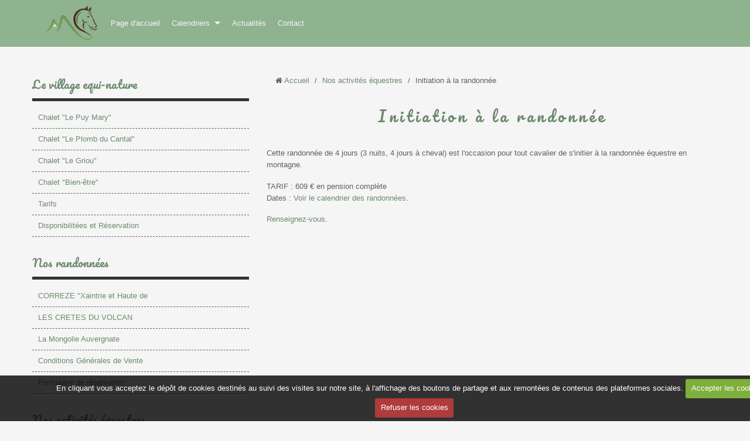

--- FILE ---
content_type: text/html; charset=UTF-8
request_url: http://www.village-equinature.com/pages/nos-activites-equestres/initiation-a-la-randonnee.html
body_size: 15910
content:
<!DOCTYPE html>
<html lang="fr">
    <head>
        <title>Initiation à la randonnée</title>
        <!-- business_bootstrap / car_business -->
<meta http-equiv="content-type" content="text/html; charset=utf-8">
  <meta property="og:title" content="Initiation à la randonnée"/>
  <meta property="og:url" content="http://www.village-equinature.com/pages/nos-activites-equestres/initiation-a-la-randonnee.html"/>
  <meta property="og:type" content="website"/>
  <link rel="canonical" href="http://www.village-equinature.com/pages/nos-activites-equestres/initiation-a-la-randonnee.html">



<meta name="generator" content="e-monsite (e-monsite.com)">



<meta name="viewport" content="width=device-width, initial-scale=1.0, maximum-scale=1.0, user-scalable=no">
<!--[if IE]>
<meta http-equiv="X-UA-Compatible" content="IE=edge">
<![endif]-->







        <!--[if IE]>
            <meta http-equiv="X-UA-Compatible" content="IE=edge" />
        <![endif]-->
        <link href="https://fonts.googleapis.com/css?family=Pacifico:400,700&display=swap" rel="stylesheet">
        <link href="//www.village-equinature.com/themes/combined.css?v=6_1591878878_65" rel="stylesheet">
        <!--[if IE 7]>
            <link href="//www.village-equinature.com/medias/static/themes/bootstrap/css/font-awesome-ie7.min.css" rel="stylesheet">
        <![endif]-->
		<!-- Le HTML5 shim, for IE6-8 support of HTML5 elements -->
		<!--[if lt IE 9]>
			<script src="//www.village-equinature.com/medias/static/themes/bootstrap/js/html5shiv.js"></script>
		<![endif]-->
        <script src="http://www.village-equinature.com/themes/combined.js?v=6_1591878878_65"></script>

           <script src="//www.village-equinature.com/medias/static/jqueryCuttr/jquery.cookie.js"></script>
    <script src="//www.village-equinature.com/medias/static/jqueryCuttr/jquery.cookiecuttr.js"></script>
    <script>
    $(document).ready(function(){
        $.cookieCuttr({
            cookieNotificationLocationBottom : true,
            cookieDeclineButton : true,
            cookieResetButton : false,
            cookieAcceptButtonText :'Accepter\u0020les\u0020cookies',
            cookieDeclineButtonText :'Refuser\u0020les\u0020cookies',
            cookieResetButtonText : 'R\u00E9initialiser\u0020les\u0020cookies',
            cookieAnalyticsMessage : 'En\u0020cliquant\u0020vous\u0020acceptez\u0020le\u0020d\u00E9p\u00F4t\u0020de\u0020cookies\u0020destin\u00E9s\u0020au\u0020suivi\u0020des\u0020visites\u0020sur\u0020notre\u0020site,\u0020\u00E0\u0020l\u0027affichage\u0020des\u0020boutons\u0020de\u0020partage\u0020et\u0020aux\u0020remont\u00E9es\u0020de\u0020contenus\u0020des\u0020plateformes\u0020sociales.',
            cookieWhatAreLinkText : ''      
        });
    });
    </script>
        
					<script>
									var view_more_btn = 'Voir plus';
											</script>
				<script async src="https://www.googletagmanager.com/gtag/js?id=G-4VN4372P6E"></script>
<script>
    window.dataLayer = window.dataLayer || [];
    function gtag(){dataLayer.push(arguments);}
    
    gtag('consent', 'default', {
        'ad_storage': 'denied',
        'analytics_storage': 'denied'
    });
    
    gtag('js', new Date());
    gtag('config', 'G-4VN4372P6E');
</script>

		
    <!-- Global site tag (gtag.js) -->
        <script async src="https://www.googletagmanager.com/gtag/js?id=UA-81819119-1"></script>
        <script>
        window.dataLayer = window.dataLayer || [];
        function gtag(){dataLayer.push(arguments);}

gtag('consent', 'default', {
            'ad_storage': 'denied',
            'analytics_storage': 'denied'
        });
        gtag('set', 'allow_ad_personalization_signals', false);
                gtag('js', new Date());
        gtag('config', 'UA-81819119-1');
    </script>
        <script>
    		new WOW().init();
		</script>
	</head>
	<body id="pages_run_nos-activites-equestres_initiation-a-la-randonnee" class="default">
    
							<nav class="navbar navbar-fixed-top">
				<div class="container">
					<div class="navbar-inner adjusted-menu">
													<a href="http://www.village-equinature.com/" class="logo">
								<img src="http://www.village-equinature.com/medias/site/logos/logo04.png?fx=r_120_60" alt="Pôle équestre Equi-nature Chalinargues - Randonnées à cheval">
							</a>
																		<a class="btn-navbar" data-toggle="collapse" data-target=".nav-collapse">
							<i class="icon icon-reorder icon-2x"></i>
						</a>
						<div class="nav-collapse collapse">
							   <ul class="nav nav-list">
         <li class="nav-item-1">
         <a class="nav-link " href="http://www.village-equinature.com/" >Page d'accueil</a>
               </li>
            <li class="nav-item-2 dropdown">
         <a class="nav-link  dropdown-toggle" href="http://www.village-equinature.com/agenda/" >Calendriers</a>
                  <ul class="dropdown-menu">
                           <li>
                  <a href="http://www.village-equinature.com/agenda/salons/">Randonnées</a>
                              </li>
                           <li>
                  <a href="http://www.village-equinature.com/agenda/activites/">Activités</a>
                              </li>
                           <li>
                  <a href="http://www.village-equinature.com/agenda/evenements/">Evènements</a>
                              </li>
                        </ul>
               </li>
            <li class="nav-item-3">
         <a class="nav-link " href="http://www.village-equinature.com/blog/" >Actualités</a>
               </li>
            <li class="nav-item-4">
         <a class="nav-link " href="http://www.village-equinature.com/contact/" >Contact</a>
               </li>
         </ul>

						</div>
					</div>
				</div>
			</nav>
						        
		<div id="main-area" class="main">
			<div class="container">
				<div class="row-fluid">
											<div class="span4 sidebar" id="sidebar-one">
																																																										<div class="widget widget_page_category">
										    
            <p class="widget-title">
        
            <a href="http://www.village-equinature.com/pages/nos-chalets/">
        
            Le village equi-nature
          

            </a>
    
            </p>
    
																					<div>
												<div class="widget-content">
													            <ul class="nav nav-list" data-module="pages">
                
                                    <li>
                <a href="http://www.village-equinature.com/pages/nos-chalets/chalet-le-puy-mary.html">Chalet "Le Puy Mary"</a>
            </li>
                        <li>
                <a href="http://www.village-equinature.com/pages/nos-chalets/chalet-le-plomb-du-cantal-2.html">Chalet "Le Plomb du Cantal"</a>
            </li>
                        <li>
                <a href="http://www.village-equinature.com/pages/nos-chalets/chalet-le-griou.html">Chalet "Le Griou"</a>
            </li>
                        <li>
                <a href="http://www.village-equinature.com/pages/nos-chalets/chalet-bien-etre.html">Chalet "Bien-être"</a>
            </li>
                        <li>
                <a href="http://www.village-equinature.com/pages/nos-chalets/tarifs.html">Tarifs</a>
            </li>
                        <li>
                <a href="http://www.village-equinature.com/pages/nos-chalets/disponibilitees-et-reservation.html">Disponibilitées et Réservation</a>
            </li>
                                </ul>
    

												</div>
											</div>
																			</div>
																																																																													<div class="widget widget_page_category">
										    
            <p class="widget-title">
        
            <a href="http://www.village-equinature.com/pages/nos-randonnees/">
        
            Nos randonnées
          

            </a>
    
            </p>
    
																					<div>
												<div class="widget-content">
													            <ul class="nav nav-list" data-module="pages">
                
                                    <li>
                <a href="http://www.village-equinature.com/pages/nos-randonnees/correze-xaintrie-et-haute-de-vallee-de-la-dordogne-.html">CORREZE "Xaintrie et Haute de </a>
            </li>
                        <li>
                <a href="http://www.village-equinature.com/pages/nos-randonnees/le-massif-cantalien-les-cretes.html">LES CRETES DU VOLCAN</a>
            </li>
                        <li>
                <a href="http://www.village-equinature.com/pages/nos-randonnees/le-grand-cezallier.html">La Mongolie Auvergnate</a>
            </li>
                        <li>
                <a href="http://www.village-equinature.com/pages/nos-randonnees/conditions-generales-de-vente-des-randonnees-stages.html">Conditions Générales de Vente</a>
            </li>
                        <li>
                <a href="http://www.village-equinature.com/pages/nos-randonnees/formulaire-de-reservation-de-randonnee.html">Formulaire de réservation</a>
            </li>
                                </ul>
    

												</div>
											</div>
																			</div>
																																																																													<div class="widget widget_page_category">
										    
            <p class="widget-title">
        
            <a href="http://www.village-equinature.com/pages/nos-activites-equestres/">
        
            Nos activités équestres
          

            </a>
    
            </p>
    
																					<div>
												<div class="widget-content">
													            <ul class="nav nav-list" data-module="pages">
                
                                    <li>
                <a href="http://www.village-equinature.com/pages/nos-activites-equestres/initiation-a-la-randonnee-1.html">Ski Joering</a>
            </li>
                        <li>
                <a href="http://www.village-equinature.com/pages/nos-activites-equestres/promenade-a-cheval.html">Promenade à cheval et poney</a>
            </li>
                        <li>
                <a href="http://www.village-equinature.com/pages/nos-activites-equestres/formation-professionnelle.html">Formation professionnelle</a>
            </li>
                        <li>
                <a href="http://www.village-equinature.com/pages/nos-activites-equestres/endurance.html">Endurance / TREC</a>
            </li>
                        <li>
                <a href="http://www.village-equinature.com/pages/nos-activites-equestres/week-end-de-formation.html">Formations et stages divers</a>
            </li>
                        <li>
                <a href="http://www.village-equinature.com/pages/nos-activites-equestres/initiation-a-la-randonnee.html">Initiation à la randonnée</a>
            </li>
                        <li>
                <a href="http://www.village-equinature.com/pages/nos-activites-equestres/conditions-generales-de-vente-des-randonnees-stages.html">Conditions Générales de Vente</a>
            </li>
                                </ul>
    

												</div>
											</div>
																			</div>
																																																																													<div class="widget widget_page_category">
										    
            <p class="widget-title">
        
            <a href="http://www.village-equinature.com/pages/qui-sommes-nous/">
        
            Qui sommes-nous?
          

            </a>
    
            </p>
    
																					<div>
												<div class="widget-content">
													            <ul class="nav nav-list" data-module="pages">
                
                                    <li>
                <a href="http://www.village-equinature.com/pages/qui-sommes-nous/presentation.html">Présentation</a>
            </li>
                        <li>
                <a href="http://www.village-equinature.com/pages/qui-sommes-nous/nos-installations.html">Nos installations</a>
            </li>
                                </ul>
    

												</div>
											</div>
																			</div>
																																						</div>
										<div class="span8 with_menuv content" id="content-area">
														   <ul class="breadcrumb hidden-phone">
                  <li>
            <i class="icon icon-home"></i> <a href="http://www.village-equinature.com/" title="Pôle équestre Equi-nature Chalinargues - Randonnées à cheval">Accueil</a> <span class="divider">/</span>
         </li>
                        <li>
            <a href="http://www.village-equinature.com/pages/nos-activites-equestres/" title="Nos activités équestres">Nos activités équestres</a> <span class="divider">/</span>
        </li>
                        <li class="active">
            Initiation à la randonnée
         </li>
            </ul>
																		<div class="view view-pages" id="view-page" data-category="nos-activites-equestres">
            <h1 class="view-title">Initiation à la randonnée</h1>
        
            <div id="rows-" class="rows clearfix" data-total-pages="1" data-current-page="1">
                				
        	<div  class="row-container page_1">
        		<div class="row-content">
        			                        			    <div class="row">
					                                                                                
                                                                                                                            
                                                                        
						                                                        
							            				<div class="column self-stretch" style="width:100%">
            					<div class="column-content">            							<div class="clearfix">
<p>Cette randonn&eacute;e de 4 jours (3 nuits, 4 jours &agrave; cheval) est l&#39;occasion pour tout cavalier de s&#39;initier &agrave; la randonn&eacute;e &eacute;questre en montagne.</p>

<p>TARIF : 609 &euro; en pension compl&egrave;te<br />
Dates : <a href="http://village-equinature.e-monsite.com/agenda/salons/">Voir le calendrier des randonn&eacute;es</a>.</p>

<p><a href="http://village-equinature.e-monsite.com/contact/demande-de-renseignements.html">Renseignez-vous</a>.</p>

</div>
            						            					</div>
            				</div>
													 
					        			</div>
                            		</div>
        	</div>
			 
			 
</div>

        
    
            

<div class="plugins">
               <div id="social-5687f2a5bc59574184f82437" class="plugin" data-plugin="social">
            <script type="text/javascript"> 
            if(jQuery.cookie('cc_cookie_accept') == "cc_cookie_accept"){ 
               var script = document.createElement('script');        
               var div = document.createElement('div');               
               var container = document.getElementById("social-5687f2a5bc59574184f82437");
               
               script.src = "//s7.addthis.com/js/300/addthis_widget.js#pubid=ra-5e00795ac3341b4e";
               div.classList.add("addthis_inline_share_toolbox");
               
               container.append(script);
               container.append(div);         
            }           
        </script>
       
</div>    
    
    </div>
        
    
    </div>
					</div>
									</div>
			</div>
			</div>
			<footer id="footer">
				<div class="container">
					<div class="row-fluid">
													<div id="legal">
								<ul>
    <li><a href="http://www.village-equinature.com/about/legal">Mentions légales</a></li>


    

</ul>							</div>
																													</div>
				</div>
			</footer>
    	
    	    	    

 
    
						 	 




	</body>
</html>